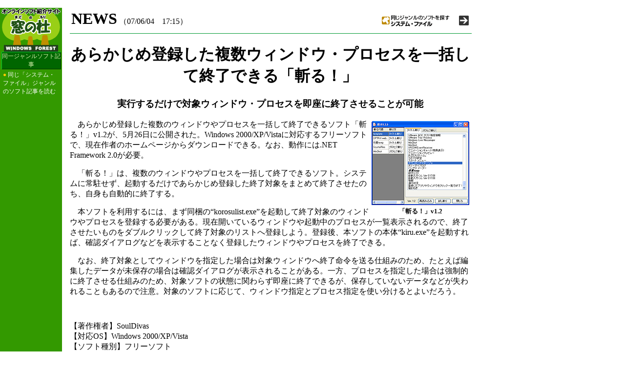

--- FILE ---
content_type: text/html; charset=utf-8
request_url: https://forest.watch.impress.co.jp/article/2007/06/04/kiru.html
body_size: 4761
content:
<!DOCTYPE html PUBLIC "-//W3C//DTD HTML 4.01 Transitional//EN">
<HTML>
<HEAD>
<!--■■■■ページタイトル■■■■-->
<TITLE>
窓の杜 - 【NEWS】あらかじめ登録した複数ウィンドウ・プロセスを一括して終了できる「斬る！」
</TITLE>
<meta http-equiv="Content-Type" content="text/html; charset=UTF-8" />
<STYLE TYPE="text/css">
<!--
.Margin10px		{position:absolute; top 10;}
.IndexLeft		{color:#FFFFFF; font-size:9pt;}
.NewsHeader		{color:#FFFFFF; font-size:larger; letter-spacing:-1px;}
.ArticleTitle	{color:#006600; line-height:2em; letter-spacing:-0.1em;}
.ArticleHonbun	{line-height:1.3em; letter-spacing:0.05em;}
.Footer			{font-size:9pt; letter-spacing:1px;}
.9ptwhite		{color:#FFFFFF; font-size:9pt;}
.9pt			{font-size:9pt;}
.7pt			{font-size:7pt;}
A				{text-decoration:underline;}
A:hover			{color:#006600; text-decoration:underline;}
A:link			{color:#003300; text-decoration:underline;}
A.LEFTMENU:link 	{color:#FFFFFF; text-decoration:none;}
A.LEFTMENU:hover 	{color:#FFFFFF; text-decoration:underline;}
A.LEFTMENU:visited 	{color:#FFFFFF; text-decoration:none;}
-->
</STYLE>
</HEAD>

<BODY BGCOLOR="#FFFFFF" MARGINWIDTH="0" MARGINHEIGHT="0" TOPMARGIN="0" LEFTMARGIN="0">


<!--■■■■記事中スーパー開始■■■■-->
<TABLE border="0" cellpadding="0" cellspacing="8">
<TR>
<TD>
<!-- impress ad - k-super -->

</TD>
</TR>
</TABLE>
<!--■■■■記事中スーパー終了■■■■-->


<TABLE CELLPADDING="0" CELLSPACING="0" BORDER="0" HEIGHT="100%">
<!--■■■■左インデックスセル■■■■-->
<TR>
	<TD ROWSPAN="2" WIDTH="127" HEIGHT="100%" ALIGN="CENTER" VALIGN="TOP" BGCOLOR="#339900" CELLPADDING=5>
	<A HREF="/">
	<IMG SRC="/gif/madomori.gif" ALT="窓の杜Logo" border="0" HEIGHT="90" WIDTH="127"></A>
	<!--■■■■左インデックス・ジャンル別過去記事INDEX部■■■■-->


<!-- 最新のNEWS記事タイトルボタン（固定）開始 -->
<TABLE WIDTH="122" BORDER="0" CELLSPACING="0" CELLPADDING="0">
  <TR>
    <TD BGCOLOR="#00CC33"><IMG SRC="/gif/null.gif" WIDTH="1" HEIGHT="1"></TD>
    <TD BGCOLOR="#00CC33"><IMG SRC="/gif/null.gif" WIDTH="120" HEIGHT="1"></TD>
    <TD BGCOLOR="#00CC33"><IMG SRC="/gif/null.gif" WIDTH="1" HEIGHT="1"></TD>
  </TR>
  <TR>
    <TD BGCOLOR="#00CC33"><IMG SRC="/gif/null.gif" WIDTH="1" HEIGHT="20"></TD>
    <TD ALIGN="CENTER" BGCOLOR="#006600" CLASS="IndexLeft"><FONT COLOR="#DCF4B1">同一ジャンルソフト記事</FONT></TD>
    <TD BGCOLOR="#003300"><IMG SRC="/gif/null.gif" WIDTH="1" HEIGHT="20"></TD>
  </TR>
  <TR>
    <TD><IMG SRC="/gif/null.gif" WIDTH="1" HEIGHT="1"></TD>
    <TD BGCOLOR="#003300"><IMG SRC="/gif/null.gif" WIDTH="120" HEIGHT="1"></TD>
    <TD BGCOLOR="#003300"><IMG SRC="/gif/null.gif" WIDTH="1" HEIGHT="1"></TD>
  </TR>
</TABLE>
<!-- 最新のNEWS記事タイトルボタン（固定）終了 -->

<TABLE WIDTH="122" BGCOLOR="#339900">
<TR><TD CLASS="IndexLeft"><FONT COLOR="#FFCC00">●</FONT>

<!-- ■■■■ジャンルをひとつ選んで、リンクをコメントアウトを外してください■■■■ -->


<!-- 圧縮・解凍・ランタイム -->
<!--
<A HREF="/article/index_arc.html" CLASS="LEFTMENU">同じ「圧縮・解凍・ランタイム」ジャンルのソフト記事を読む</A>
-->

<!-- オフィス -->
<!--
<A HREF="/article/index_offc.html" CLASS="LEFTMENU">同じ「オフィス」ジャンルのソフト記事を読む</A>
-->

<!-- インターネット・セキュリティ -->
<!--
<A HREF="/article/index_inet.html" CLASS="LEFTMENU">同じ「インターネット・セキュリティ」ジャンルのソフト記事を読む</A>
-->

<!-- 画像・映像・音楽 -->
<!--
<A HREF="/article/index_pic.html" CLASS="LEFTMENU">同じ「画像・映像・音楽」ジャンルのソフト記事を読む</A>
-->

<!-- デスクトップ -->
<!--
<A HREF="/article/index_dktp.html" CLASS="LEFTMENU">同じ「デスクトップ」ジャンルのソフト記事を読む</A>
-->

<!-- システム・ファイル -->

<A HREF="/article/index_sys.html" CLASS="LEFTMENU">同じ「システム・ファイル」ジャンルのソフト記事を読む</A>


<!-- 学習・プログラミング -->
<!--
<A HREF="/article/index_stdy.html" CLASS="LEFTMENU">同じ「学習・プログラミング」ジャンルのソフト記事を読む</A>
-->

<!-- ホーム -->
<!--
<A HREF="/article/index_home.html" CLASS="LEFTMENU">同じ「ホーム」ジャンルのソフト記事を読む</A>
-->

<!-- ゲーム -->
<!--
<A HREF="/article/index_game.html" CLASS="LEFTMENU">同じ「ゲーム」ジャンルのソフト記事を読む</A>
-->

<!-- Pocket PC/Windows Mobile -->
<!--
<A HREF="/article/index_winmob.html" CLASS="LEFTMENU">同じ「P/PC・Win Mobile」ジャンルのソフト記事を読む</A>
-->




</TD></TR></TABLE>
	<!--■■■■左インデックス・インクルード部（最新のNEWS記事）■■■■-->
	
	</TD>
<!--■■■■本文セル左スペースセル■■■■-->
	<TD ROWSPAN="2" WIDTH="16">
		<!--■■■■スペーサー・テーブル■■■■-->
		<TABLE CELLPADDING="8" CELLSPACING="0" BORDER="0" HEIGHT="100%" WIDTH="100%">
		<TR>
			<TD>
			</TD>
		</TR>
		</TABLE>
	</TD>

<!--■■■■本文セル■■■■-->
	<TD VALIGN="TOP" HEIGHT="100%">
<!--■■■■スペーサー画像■■■■-->
<IMG SRC="/gif/null.gif" WIDTH="454" HEIGHT="1" ALT="">

<TABLE WIDTH="100%" BORDER="0">
<TR>
 <TD WIDTH="50%"><FONT SIZE="+3"><B>NEWS</B></FONT>

<!--■■■■記事公開日■■■■-->
（07/06/04　17:15）

 </TD>
 <TD WIDTH="50%" ALIGN="RIGHT" VALIGN="BOTTOM">
 <!--■■■■記事に関連するソフトジャンル画像呼び出し
 ジャンルをひとつ選んで、リンク・画像のコメントアウトを外してください■■■■-->

 <!-- 圧縮・解凍・ランタイム -->

<!--
 <A HREF="/lib/arc/">
 <IMG SRC="/gif/article_genere_arc.gif" WIDTH="180" HEIGHT="30" BORDER="0"></A>
-->

 <!-- オフィス -->

<!--
 <A HREF="/lib/offc/">
 <IMG SRC="/gif/article_genere_offc.gif" WIDTH="180" HEIGHT="30" BORDER="0"></A>
-->

 <!-- インターネット・セキュリティ -->

<!--
 <A HREF="/lib/inet/">
 <IMG SRC="/gif/article_genere_inet.gif" WIDTH="180" HEIGHT="30" BORDER="0"></A>
-->

 <!-- 画像・映像・音楽 -->

<!--
 <A HREF="/lib/pic/">
 <IMG SRC="/gif/article_genere_pic.gif" WIDTH="180" HEIGHT="30" BORDER="0"></A>
-->

 <!-- デスクトップ -->

<!--
 <A HREF="/lib/dktp/">
 <IMG SRC="/gif/article_genere_dktp.gif" WIDTH="180" HEIGHT="30" BORDER="0"></A>
-->

 <!-- システム・ファイル -->


 <A HREF="/lib/sys/">
 <IMG SRC="/gif/article_genere_sys.gif" WIDTH="180" HEIGHT="30" BORDER="0"></A>


 <!-- 学習・プログラミング -->

<!--
 <A HREF="/lib/stdy/">
 <IMG SRC="/gif/article_genere_stdy.gif" WIDTH="180" HEIGHT="30" BORDER="0"></A>
-->

 <!-- ホーム -->

<!--
 <A HREF="/lib/home/">
 <IMG SRC="/gif/article_genere_home.gif" WIDTH="180" HEIGHT="30" BORDER="0"></A>
-->

 <!-- ゲーム -->

<!--
 <A HREF="/lib/game/">
 <IMG SRC="/gif/article_genere_game.gif" WIDTH="180" HEIGHT="30" BORDER="0"></A>
-->

 </TD>
</TR>
</TABLE>
<HR WIDTH="100%" SIZE="1" COLOR="#009933">
<DIV ALIGN="CENTER">

<!--■■■■記事題名■■■■-->
<H1>
あらかじめ登録した複数ウィンドウ・プロセスを一括して終了できる「斬る！」
</H1>

<!--■■■■記事サブタイトル■■■■-->
<H3>
実行するだけで対象ウィンドウ・プロセスを即座に終了させることが可能
</H3>
</DIV>
<P>

<!-- 本文開始 -->

<!--■■■■記事右側に置く画像用テーブル■■■■-->
<TABLE BORDER="0" ALIGN="RIGHT" WIDTH="200">
<TR>
<TD ALIGN="RIGHT"><A HREF="kiru_1r.html"><IMG SRC="kiru_1s.jpg" WIDTH="200" HEIGHT="172" ALT="「斬る！」v1.2"></A>
 </TD>
</TR>
<TR>
 <TD ALIGN=CENTER><B><FONT SIZE="-1">「斬る！」v1.2</FONT></B></TD>
</TR>
</TABLE>


　あらかじめ登録した複数のウィンドウやプロセスを一括して終了できるソフト「斬る！」v1.2が、5月26日に公開された。Windows 2000/XP/Vistaに対応するフリーソフトで、現在作者のホームページからダウンロードできる。なお、動作には.NET Framework 2.0が必要。

<P>
　「斬る！」は、複数のウィンドウやプロセスを一括して終了できるソフト。システムに常駐せず、起動するだけであらかじめ登録した終了対象をまとめて終了させたのち、自身も自動的に終了する。

<P>
　本ソフトを利用するには、まず同梱の“korosulist.exe”を起動して終了対象のウィンドウやプロセスを登録する必要がある。現在開いているウィンドウや起動中のプロセスが一覧表示されるので、終了させたいものをダブルクリックして終了対象のリストへ登録しよう。登録後、本ソフトの本体“kiru.exe”を起動すれば、確認ダイアログなどを表示することなく登録したウィンドウやプロセスを終了できる。

<P>
　なお、終了対象としてウィンドウを指定した場合は対象ウィンドウへ終了命令を送る仕組みのため、たとえば編集したデータが未保存の場合は確認ダイアログが表示されることがある。一方、プロセスを指定した場合は強制的に終了させる仕組みのため、対象ソフトの状態に関わらず即座に終了できるが、保存していないデータなどが失われることもあるので注意。対象のソフトに応じて、ウィンドウ指定とプロセス指定を使い分けるとよいだろう。




<P><BR CLEAR=ALL>
<P>

<!--■■■■記事著作権情報■■■■-->
【著作権者】SoulDivas<BR>
【対応OS】Windows 2000/XP/Vista<BR>
【ソフト種別】フリーソフト<BR>
【バージョン】1.2（07/05/26）

<P>

□SoulDivas member page<BR>
<A HREF="http://souldivas.org/">http://souldivas.org/</A>

<P>

<!--■■■■記事執筆者署名■■■■-->
（中村 友次郎）


<!-- 本文終了 -->

<!-- ■goostick開始■ -->
<P><BR>
<!-- impress ad - goo-->
<SCRIPT>
bust = Math.floor(1000000*Math.random());
document.write('<SCR'+'IPT LANGUAGE="JavaScript1.1" SRC="https://ngs.impress.co.jp/js.ng/site=WF&size=text&sp=goo_stick?ord='+bust+'">\n');
document.write('</SCR'+'IPT>');</SCRIPT>
<!-- /impress ad - goo -->

<!-- ■goostick終了■ -->
<!-- ■Google AdSense開始■ -->
<BR>
<script type="text/javascript">
 var googletag = googletag || {};
 googletag.cmd = googletag.cmd || [];
 (function() {
   var gads = document.createElement("script");
   gads.async = true;
   gads.type = "text/javascript";
   var useSSL = "https:" == document.location.protocol;
   gads.src = (useSSL ?"https:" : "http:") + "//www.googletagservices.com/tag/js/gpt.js";
   var node =document.getElementsByTagName("script")[0];
   node.parentNode.insertBefore(gads, node);
  })();
</script>

<!--/49282802/ipc-wf/pc/u-kiji001-->
<div id="div-gpt-ad-ipc-wf_pc_u-kiji001">
  <script type='text/javascript'>
    googletag.cmd.push(function() {
      googletag.defineSlot('/49282802/ipc-wf/pc/u-kiji001', [[300, 250], [300, 600], [336, 280]],'div-gpt-ad-ipc-wf_pc_u-kiji001')
        .addService(googletag.pubads())
      googletag.enableServices();
      googletag.display('div-gpt-ad-ipc-wf_pc_u-kiji001');
  });
  </script>
</div>

<!-- ■Google AdSense終了■ -->

    </TD>
<!--■■■■本文セル右スペースセル■■■■-->
		<TD WIDTH="16">
		<!--■■■■スペーサー・テーブル■■■■-->
		<TABLE CELLPADDING="8" CELLSPACING="0" BORDER="0" HEIGHT="100%" WIDTH="100%">
		<TR>
			<TD>
			</TD>
		</TR>
		</TABLE>
		</TD>
<!--■■■■スカイスクレイバー用セル■■■■-->
		<TD vAlign="TOP" width="160">
		<TABLE cellSpacing="0" cellPadding="0" border="0" WIDTH="160">
		<TR>
		<!--■■■■スペーサー画像■■■■-->
			<TD VALIGN="TOP">
			<IMG height="10" src="/gif/null.gif">
			</TD>
		</TR>
		<!--■■■■スペーサー画像■■■■-->
		<TR>
			<TD VALIGN="TOP">
			<!-- スカイスクレイパー -->
			<script type="text/javascript">
 var googletag = googletag || {};
 googletag.cmd = googletag.cmd || [];
 (function() {
   var gads = document.createElement("script");
   gads.async = true;
   gads.type = "text/javascript";
   var useSSL = "https:" == document.location.protocol;
   gads.src = (useSSL ?"https:" : "http:") + "//www.googletagservices.com/tag/js/gpt.js";
   var node =document.getElementsByTagName("script")[0];
   node.parentNode.insertBefore(gads, node);
  })();
</script>

<!--/49282802/ipc-wf/pc/r-rect001-->
<div id="div-gpt-ad-ipc-wf_pc_r-rect001" style="margin-bottom:10px;">
  <script type='text/javascript'>
    googletag.cmd.push(function() {
      googletag.defineSlot('/49282802/ipc-wf/pc/r-rect001', [[300, 100], [300, 150], [300, 250], [300, 300], [300, 600], [300, 800], [300, 900]],'div-gpt-ad-ipc-wf_pc_r-rect001')
        .addService(googletag.pubads())
      googletag.enableServices();
      googletag.display('div-gpt-ad-ipc-wf_pc_r-rect001');
  });
  </script>
</div>

<!--/49282802/ipc-wf/pc/r-sky001-->
<div id="div-gpt-ad-ipc-wf_pc_r-sky001" style="margin-bottom:10px;">
  <script type='text/javascript'>
    googletag.cmd.push(function() {
      googletag.defineSlot('/49282802/ipc-wf/pc/r-sky001', [[300, 250], [300, 300], [300, 600], [300, 800]],'div-gpt-ad-ipc-wf_pc_r-sky001')
        .addService(googletag.pubads())
      googletag.enableServices();
      googletag.display('div-gpt-ad-ipc-wf_pc_r-sky001');
  });
  </script>
</div>

<!--/49282802/ipc-wf/pc/2nd-r-rect001-->
<div id="div-gpt-ad-ipc-wf_pc_2nd-r-rect001" style="margin-bottom:10px;">
  <script type='text/javascript'>
    googletag.cmd.push(function() {
      googletag.defineSlot('/49282802/ipc-wf/pc/2nd-r-rect001', [[300, 250], [300, 300], [300, 600], [300, 800]],'div-gpt-ad-ipc-wf_pc_2nd-r-rect001')
        .addService(googletag.pubads())
      googletag.enableServices();
      googletag.display('div-gpt-ad-ipc-wf_pc_2nd-r-rect001');
  });
  </script>
</div>

<!--/49282802/ipc-wf/pc/mdl-rect001-->
<div id="div-gpt-ad-ipc-wf_pc_mdl-rect001">
  <script type='text/javascript'>
    googletag.cmd.push(function() {
      googletag.defineSlot('/49282802/ipc-wf/pc/mdl-rect001', [[300, 250], [300, 300]],'div-gpt-ad-ipc-wf_pc_mdl-rect001')
        .addService(googletag.pubads())
      googletag.enableServices();
      googletag.display('div-gpt-ad-ipc-wf_pc_mdl-rect001');
  });
  </script>
</div>

			<!-- /スカイスクレイパー -->
			</TD>
		</TR>
		</TABLE>
		</TD>
	</TR>
<!--■■■■窓の杜フッター■■■■-->
	<TR>
		<TD COLSPAN="3">
		<BR>
      <A HREF="/"><IMG SRC="/gif/dot.gif" BORDER="0"> トップページへ</A><BR>
      <HR SIZE="1" COLOR="#006600">
		<SPAN CLASS="Footer">
		Copyright &copy;2007 Impress Watch Corporation, an Impress Group company. All rights reserved.<BR>
		編集部への連絡は <A HREF="mailto:&#x06d;%61&#x064;&#0111;%2D&#x06e;&#x006F;&#x02D;&#x06D;%6f&#x0072;&#00105;%2D&#x069;&#13;%6E&#x66;&#x6F;%40&#x069;&#x06D;&#0112;&#0114;&#x0065;&#115;&#x0073;&#x002e;%63&#x006F;%2e%6A&#0112;"><IMG SRC="/gif/madoinfoadr.gif" BORDER="0" ALIGN="BOTTOM" ALT="お問い合わせはこちらをクリック"></A> まで<BR>
		</SPAN>
		</TD>
	</TR>
</TABLE>
<!--■■■■インプレスフッター■■■■-->
<!-- footer -->
<!-- impress ad footer 3 -->


<!-- Universal Analytics -->
<script>
  (function(i,s,o,g,r,a,m){i['GoogleAnalyticsObject']=r;i[r]=i[r]||function(){
  (i[r].q=i[r].q||[]).push(arguments)},i[r].l=1*new Date();a=s.createElement(o),
  m=s.getElementsByTagName(o)[0];a.async=1;a.src=g;m.parentNode.insertBefore(a,m)
  })(window,document,'script','//www.google-analytics.com/analytics.js','ga');
  ga('create', 'UA-245639-12', 'auto');
  ga('send', 'pageview');
</script>
<!-- /Universal Analytics -->
<script type="text/javascript">
bust = Math.floor(1000000*Math.random());
document.write('<scr'+'ipt language="JavaScript1.1" src="https://ngs.impress.co.jp/js.ng/site=UNQ_PC&sp=uu0001?ord='+bust+'">\n');
document.write('</scr'+'ipt>');
</script>
<script type="text/javascript">
bust = Math.floor(1000000*Math.random());
document.write('<scr'+'ipt language="JavaScript1.1" src="http://ngs.impress.co.jp/js.ng/site=WF&sp=uu0001?ord='+bust+'">\n');
document.write('</scr'+'ipt>');
</script>

<!-- impress ad footer 5 -->


<!-- /footer -->
</BODY>
</HTML>


--- FILE ---
content_type: text/html; charset=utf-8
request_url: https://www.google.com/recaptcha/api2/aframe
body_size: 249
content:
<!DOCTYPE HTML><html><head><meta http-equiv="content-type" content="text/html; charset=UTF-8"></head><body><script nonce="g0_--SW8KtrtBL8yjGYhNQ">/** Anti-fraud and anti-abuse applications only. See google.com/recaptcha */ try{var clients={'sodar':'https://pagead2.googlesyndication.com/pagead/sodar?'};window.addEventListener("message",function(a){try{if(a.source===window.parent){var b=JSON.parse(a.data);var c=clients[b['id']];if(c){var d=document.createElement('img');d.src=c+b['params']+'&rc='+(localStorage.getItem("rc::a")?sessionStorage.getItem("rc::b"):"");window.document.body.appendChild(d);sessionStorage.setItem("rc::e",parseInt(sessionStorage.getItem("rc::e")||0)+1);localStorage.setItem("rc::h",'1768728167941');}}}catch(b){}});window.parent.postMessage("_grecaptcha_ready", "*");}catch(b){}</script></body></html>